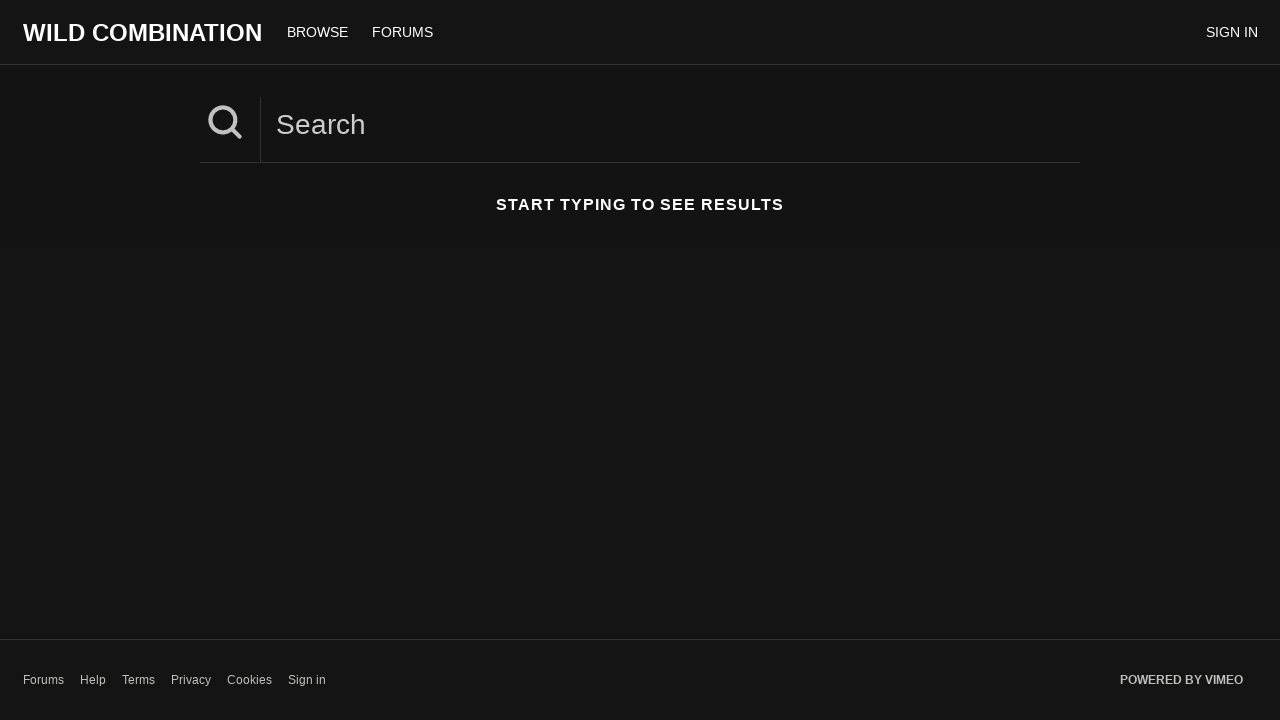

--- FILE ---
content_type: text/html; charset=utf-8
request_url: https://www.google.com/recaptcha/enterprise/anchor?ar=1&k=6LfvmnopAAAAACA1XKDZ4aLl79C20qmy7BJp9SP8&co=aHR0cHM6Ly93d3cuYXJ0aHVycnVzc2VsbG1vdmllLmNvbTo0NDM.&hl=en&v=PoyoqOPhxBO7pBk68S4YbpHZ&size=invisible&anchor-ms=20000&execute-ms=30000&cb=i637zavuc18t
body_size: 48826
content:
<!DOCTYPE HTML><html dir="ltr" lang="en"><head><meta http-equiv="Content-Type" content="text/html; charset=UTF-8">
<meta http-equiv="X-UA-Compatible" content="IE=edge">
<title>reCAPTCHA</title>
<style type="text/css">
/* cyrillic-ext */
@font-face {
  font-family: 'Roboto';
  font-style: normal;
  font-weight: 400;
  font-stretch: 100%;
  src: url(//fonts.gstatic.com/s/roboto/v48/KFO7CnqEu92Fr1ME7kSn66aGLdTylUAMa3GUBHMdazTgWw.woff2) format('woff2');
  unicode-range: U+0460-052F, U+1C80-1C8A, U+20B4, U+2DE0-2DFF, U+A640-A69F, U+FE2E-FE2F;
}
/* cyrillic */
@font-face {
  font-family: 'Roboto';
  font-style: normal;
  font-weight: 400;
  font-stretch: 100%;
  src: url(//fonts.gstatic.com/s/roboto/v48/KFO7CnqEu92Fr1ME7kSn66aGLdTylUAMa3iUBHMdazTgWw.woff2) format('woff2');
  unicode-range: U+0301, U+0400-045F, U+0490-0491, U+04B0-04B1, U+2116;
}
/* greek-ext */
@font-face {
  font-family: 'Roboto';
  font-style: normal;
  font-weight: 400;
  font-stretch: 100%;
  src: url(//fonts.gstatic.com/s/roboto/v48/KFO7CnqEu92Fr1ME7kSn66aGLdTylUAMa3CUBHMdazTgWw.woff2) format('woff2');
  unicode-range: U+1F00-1FFF;
}
/* greek */
@font-face {
  font-family: 'Roboto';
  font-style: normal;
  font-weight: 400;
  font-stretch: 100%;
  src: url(//fonts.gstatic.com/s/roboto/v48/KFO7CnqEu92Fr1ME7kSn66aGLdTylUAMa3-UBHMdazTgWw.woff2) format('woff2');
  unicode-range: U+0370-0377, U+037A-037F, U+0384-038A, U+038C, U+038E-03A1, U+03A3-03FF;
}
/* math */
@font-face {
  font-family: 'Roboto';
  font-style: normal;
  font-weight: 400;
  font-stretch: 100%;
  src: url(//fonts.gstatic.com/s/roboto/v48/KFO7CnqEu92Fr1ME7kSn66aGLdTylUAMawCUBHMdazTgWw.woff2) format('woff2');
  unicode-range: U+0302-0303, U+0305, U+0307-0308, U+0310, U+0312, U+0315, U+031A, U+0326-0327, U+032C, U+032F-0330, U+0332-0333, U+0338, U+033A, U+0346, U+034D, U+0391-03A1, U+03A3-03A9, U+03B1-03C9, U+03D1, U+03D5-03D6, U+03F0-03F1, U+03F4-03F5, U+2016-2017, U+2034-2038, U+203C, U+2040, U+2043, U+2047, U+2050, U+2057, U+205F, U+2070-2071, U+2074-208E, U+2090-209C, U+20D0-20DC, U+20E1, U+20E5-20EF, U+2100-2112, U+2114-2115, U+2117-2121, U+2123-214F, U+2190, U+2192, U+2194-21AE, U+21B0-21E5, U+21F1-21F2, U+21F4-2211, U+2213-2214, U+2216-22FF, U+2308-230B, U+2310, U+2319, U+231C-2321, U+2336-237A, U+237C, U+2395, U+239B-23B7, U+23D0, U+23DC-23E1, U+2474-2475, U+25AF, U+25B3, U+25B7, U+25BD, U+25C1, U+25CA, U+25CC, U+25FB, U+266D-266F, U+27C0-27FF, U+2900-2AFF, U+2B0E-2B11, U+2B30-2B4C, U+2BFE, U+3030, U+FF5B, U+FF5D, U+1D400-1D7FF, U+1EE00-1EEFF;
}
/* symbols */
@font-face {
  font-family: 'Roboto';
  font-style: normal;
  font-weight: 400;
  font-stretch: 100%;
  src: url(//fonts.gstatic.com/s/roboto/v48/KFO7CnqEu92Fr1ME7kSn66aGLdTylUAMaxKUBHMdazTgWw.woff2) format('woff2');
  unicode-range: U+0001-000C, U+000E-001F, U+007F-009F, U+20DD-20E0, U+20E2-20E4, U+2150-218F, U+2190, U+2192, U+2194-2199, U+21AF, U+21E6-21F0, U+21F3, U+2218-2219, U+2299, U+22C4-22C6, U+2300-243F, U+2440-244A, U+2460-24FF, U+25A0-27BF, U+2800-28FF, U+2921-2922, U+2981, U+29BF, U+29EB, U+2B00-2BFF, U+4DC0-4DFF, U+FFF9-FFFB, U+10140-1018E, U+10190-1019C, U+101A0, U+101D0-101FD, U+102E0-102FB, U+10E60-10E7E, U+1D2C0-1D2D3, U+1D2E0-1D37F, U+1F000-1F0FF, U+1F100-1F1AD, U+1F1E6-1F1FF, U+1F30D-1F30F, U+1F315, U+1F31C, U+1F31E, U+1F320-1F32C, U+1F336, U+1F378, U+1F37D, U+1F382, U+1F393-1F39F, U+1F3A7-1F3A8, U+1F3AC-1F3AF, U+1F3C2, U+1F3C4-1F3C6, U+1F3CA-1F3CE, U+1F3D4-1F3E0, U+1F3ED, U+1F3F1-1F3F3, U+1F3F5-1F3F7, U+1F408, U+1F415, U+1F41F, U+1F426, U+1F43F, U+1F441-1F442, U+1F444, U+1F446-1F449, U+1F44C-1F44E, U+1F453, U+1F46A, U+1F47D, U+1F4A3, U+1F4B0, U+1F4B3, U+1F4B9, U+1F4BB, U+1F4BF, U+1F4C8-1F4CB, U+1F4D6, U+1F4DA, U+1F4DF, U+1F4E3-1F4E6, U+1F4EA-1F4ED, U+1F4F7, U+1F4F9-1F4FB, U+1F4FD-1F4FE, U+1F503, U+1F507-1F50B, U+1F50D, U+1F512-1F513, U+1F53E-1F54A, U+1F54F-1F5FA, U+1F610, U+1F650-1F67F, U+1F687, U+1F68D, U+1F691, U+1F694, U+1F698, U+1F6AD, U+1F6B2, U+1F6B9-1F6BA, U+1F6BC, U+1F6C6-1F6CF, U+1F6D3-1F6D7, U+1F6E0-1F6EA, U+1F6F0-1F6F3, U+1F6F7-1F6FC, U+1F700-1F7FF, U+1F800-1F80B, U+1F810-1F847, U+1F850-1F859, U+1F860-1F887, U+1F890-1F8AD, U+1F8B0-1F8BB, U+1F8C0-1F8C1, U+1F900-1F90B, U+1F93B, U+1F946, U+1F984, U+1F996, U+1F9E9, U+1FA00-1FA6F, U+1FA70-1FA7C, U+1FA80-1FA89, U+1FA8F-1FAC6, U+1FACE-1FADC, U+1FADF-1FAE9, U+1FAF0-1FAF8, U+1FB00-1FBFF;
}
/* vietnamese */
@font-face {
  font-family: 'Roboto';
  font-style: normal;
  font-weight: 400;
  font-stretch: 100%;
  src: url(//fonts.gstatic.com/s/roboto/v48/KFO7CnqEu92Fr1ME7kSn66aGLdTylUAMa3OUBHMdazTgWw.woff2) format('woff2');
  unicode-range: U+0102-0103, U+0110-0111, U+0128-0129, U+0168-0169, U+01A0-01A1, U+01AF-01B0, U+0300-0301, U+0303-0304, U+0308-0309, U+0323, U+0329, U+1EA0-1EF9, U+20AB;
}
/* latin-ext */
@font-face {
  font-family: 'Roboto';
  font-style: normal;
  font-weight: 400;
  font-stretch: 100%;
  src: url(//fonts.gstatic.com/s/roboto/v48/KFO7CnqEu92Fr1ME7kSn66aGLdTylUAMa3KUBHMdazTgWw.woff2) format('woff2');
  unicode-range: U+0100-02BA, U+02BD-02C5, U+02C7-02CC, U+02CE-02D7, U+02DD-02FF, U+0304, U+0308, U+0329, U+1D00-1DBF, U+1E00-1E9F, U+1EF2-1EFF, U+2020, U+20A0-20AB, U+20AD-20C0, U+2113, U+2C60-2C7F, U+A720-A7FF;
}
/* latin */
@font-face {
  font-family: 'Roboto';
  font-style: normal;
  font-weight: 400;
  font-stretch: 100%;
  src: url(//fonts.gstatic.com/s/roboto/v48/KFO7CnqEu92Fr1ME7kSn66aGLdTylUAMa3yUBHMdazQ.woff2) format('woff2');
  unicode-range: U+0000-00FF, U+0131, U+0152-0153, U+02BB-02BC, U+02C6, U+02DA, U+02DC, U+0304, U+0308, U+0329, U+2000-206F, U+20AC, U+2122, U+2191, U+2193, U+2212, U+2215, U+FEFF, U+FFFD;
}
/* cyrillic-ext */
@font-face {
  font-family: 'Roboto';
  font-style: normal;
  font-weight: 500;
  font-stretch: 100%;
  src: url(//fonts.gstatic.com/s/roboto/v48/KFO7CnqEu92Fr1ME7kSn66aGLdTylUAMa3GUBHMdazTgWw.woff2) format('woff2');
  unicode-range: U+0460-052F, U+1C80-1C8A, U+20B4, U+2DE0-2DFF, U+A640-A69F, U+FE2E-FE2F;
}
/* cyrillic */
@font-face {
  font-family: 'Roboto';
  font-style: normal;
  font-weight: 500;
  font-stretch: 100%;
  src: url(//fonts.gstatic.com/s/roboto/v48/KFO7CnqEu92Fr1ME7kSn66aGLdTylUAMa3iUBHMdazTgWw.woff2) format('woff2');
  unicode-range: U+0301, U+0400-045F, U+0490-0491, U+04B0-04B1, U+2116;
}
/* greek-ext */
@font-face {
  font-family: 'Roboto';
  font-style: normal;
  font-weight: 500;
  font-stretch: 100%;
  src: url(//fonts.gstatic.com/s/roboto/v48/KFO7CnqEu92Fr1ME7kSn66aGLdTylUAMa3CUBHMdazTgWw.woff2) format('woff2');
  unicode-range: U+1F00-1FFF;
}
/* greek */
@font-face {
  font-family: 'Roboto';
  font-style: normal;
  font-weight: 500;
  font-stretch: 100%;
  src: url(//fonts.gstatic.com/s/roboto/v48/KFO7CnqEu92Fr1ME7kSn66aGLdTylUAMa3-UBHMdazTgWw.woff2) format('woff2');
  unicode-range: U+0370-0377, U+037A-037F, U+0384-038A, U+038C, U+038E-03A1, U+03A3-03FF;
}
/* math */
@font-face {
  font-family: 'Roboto';
  font-style: normal;
  font-weight: 500;
  font-stretch: 100%;
  src: url(//fonts.gstatic.com/s/roboto/v48/KFO7CnqEu92Fr1ME7kSn66aGLdTylUAMawCUBHMdazTgWw.woff2) format('woff2');
  unicode-range: U+0302-0303, U+0305, U+0307-0308, U+0310, U+0312, U+0315, U+031A, U+0326-0327, U+032C, U+032F-0330, U+0332-0333, U+0338, U+033A, U+0346, U+034D, U+0391-03A1, U+03A3-03A9, U+03B1-03C9, U+03D1, U+03D5-03D6, U+03F0-03F1, U+03F4-03F5, U+2016-2017, U+2034-2038, U+203C, U+2040, U+2043, U+2047, U+2050, U+2057, U+205F, U+2070-2071, U+2074-208E, U+2090-209C, U+20D0-20DC, U+20E1, U+20E5-20EF, U+2100-2112, U+2114-2115, U+2117-2121, U+2123-214F, U+2190, U+2192, U+2194-21AE, U+21B0-21E5, U+21F1-21F2, U+21F4-2211, U+2213-2214, U+2216-22FF, U+2308-230B, U+2310, U+2319, U+231C-2321, U+2336-237A, U+237C, U+2395, U+239B-23B7, U+23D0, U+23DC-23E1, U+2474-2475, U+25AF, U+25B3, U+25B7, U+25BD, U+25C1, U+25CA, U+25CC, U+25FB, U+266D-266F, U+27C0-27FF, U+2900-2AFF, U+2B0E-2B11, U+2B30-2B4C, U+2BFE, U+3030, U+FF5B, U+FF5D, U+1D400-1D7FF, U+1EE00-1EEFF;
}
/* symbols */
@font-face {
  font-family: 'Roboto';
  font-style: normal;
  font-weight: 500;
  font-stretch: 100%;
  src: url(//fonts.gstatic.com/s/roboto/v48/KFO7CnqEu92Fr1ME7kSn66aGLdTylUAMaxKUBHMdazTgWw.woff2) format('woff2');
  unicode-range: U+0001-000C, U+000E-001F, U+007F-009F, U+20DD-20E0, U+20E2-20E4, U+2150-218F, U+2190, U+2192, U+2194-2199, U+21AF, U+21E6-21F0, U+21F3, U+2218-2219, U+2299, U+22C4-22C6, U+2300-243F, U+2440-244A, U+2460-24FF, U+25A0-27BF, U+2800-28FF, U+2921-2922, U+2981, U+29BF, U+29EB, U+2B00-2BFF, U+4DC0-4DFF, U+FFF9-FFFB, U+10140-1018E, U+10190-1019C, U+101A0, U+101D0-101FD, U+102E0-102FB, U+10E60-10E7E, U+1D2C0-1D2D3, U+1D2E0-1D37F, U+1F000-1F0FF, U+1F100-1F1AD, U+1F1E6-1F1FF, U+1F30D-1F30F, U+1F315, U+1F31C, U+1F31E, U+1F320-1F32C, U+1F336, U+1F378, U+1F37D, U+1F382, U+1F393-1F39F, U+1F3A7-1F3A8, U+1F3AC-1F3AF, U+1F3C2, U+1F3C4-1F3C6, U+1F3CA-1F3CE, U+1F3D4-1F3E0, U+1F3ED, U+1F3F1-1F3F3, U+1F3F5-1F3F7, U+1F408, U+1F415, U+1F41F, U+1F426, U+1F43F, U+1F441-1F442, U+1F444, U+1F446-1F449, U+1F44C-1F44E, U+1F453, U+1F46A, U+1F47D, U+1F4A3, U+1F4B0, U+1F4B3, U+1F4B9, U+1F4BB, U+1F4BF, U+1F4C8-1F4CB, U+1F4D6, U+1F4DA, U+1F4DF, U+1F4E3-1F4E6, U+1F4EA-1F4ED, U+1F4F7, U+1F4F9-1F4FB, U+1F4FD-1F4FE, U+1F503, U+1F507-1F50B, U+1F50D, U+1F512-1F513, U+1F53E-1F54A, U+1F54F-1F5FA, U+1F610, U+1F650-1F67F, U+1F687, U+1F68D, U+1F691, U+1F694, U+1F698, U+1F6AD, U+1F6B2, U+1F6B9-1F6BA, U+1F6BC, U+1F6C6-1F6CF, U+1F6D3-1F6D7, U+1F6E0-1F6EA, U+1F6F0-1F6F3, U+1F6F7-1F6FC, U+1F700-1F7FF, U+1F800-1F80B, U+1F810-1F847, U+1F850-1F859, U+1F860-1F887, U+1F890-1F8AD, U+1F8B0-1F8BB, U+1F8C0-1F8C1, U+1F900-1F90B, U+1F93B, U+1F946, U+1F984, U+1F996, U+1F9E9, U+1FA00-1FA6F, U+1FA70-1FA7C, U+1FA80-1FA89, U+1FA8F-1FAC6, U+1FACE-1FADC, U+1FADF-1FAE9, U+1FAF0-1FAF8, U+1FB00-1FBFF;
}
/* vietnamese */
@font-face {
  font-family: 'Roboto';
  font-style: normal;
  font-weight: 500;
  font-stretch: 100%;
  src: url(//fonts.gstatic.com/s/roboto/v48/KFO7CnqEu92Fr1ME7kSn66aGLdTylUAMa3OUBHMdazTgWw.woff2) format('woff2');
  unicode-range: U+0102-0103, U+0110-0111, U+0128-0129, U+0168-0169, U+01A0-01A1, U+01AF-01B0, U+0300-0301, U+0303-0304, U+0308-0309, U+0323, U+0329, U+1EA0-1EF9, U+20AB;
}
/* latin-ext */
@font-face {
  font-family: 'Roboto';
  font-style: normal;
  font-weight: 500;
  font-stretch: 100%;
  src: url(//fonts.gstatic.com/s/roboto/v48/KFO7CnqEu92Fr1ME7kSn66aGLdTylUAMa3KUBHMdazTgWw.woff2) format('woff2');
  unicode-range: U+0100-02BA, U+02BD-02C5, U+02C7-02CC, U+02CE-02D7, U+02DD-02FF, U+0304, U+0308, U+0329, U+1D00-1DBF, U+1E00-1E9F, U+1EF2-1EFF, U+2020, U+20A0-20AB, U+20AD-20C0, U+2113, U+2C60-2C7F, U+A720-A7FF;
}
/* latin */
@font-face {
  font-family: 'Roboto';
  font-style: normal;
  font-weight: 500;
  font-stretch: 100%;
  src: url(//fonts.gstatic.com/s/roboto/v48/KFO7CnqEu92Fr1ME7kSn66aGLdTylUAMa3yUBHMdazQ.woff2) format('woff2');
  unicode-range: U+0000-00FF, U+0131, U+0152-0153, U+02BB-02BC, U+02C6, U+02DA, U+02DC, U+0304, U+0308, U+0329, U+2000-206F, U+20AC, U+2122, U+2191, U+2193, U+2212, U+2215, U+FEFF, U+FFFD;
}
/* cyrillic-ext */
@font-face {
  font-family: 'Roboto';
  font-style: normal;
  font-weight: 900;
  font-stretch: 100%;
  src: url(//fonts.gstatic.com/s/roboto/v48/KFO7CnqEu92Fr1ME7kSn66aGLdTylUAMa3GUBHMdazTgWw.woff2) format('woff2');
  unicode-range: U+0460-052F, U+1C80-1C8A, U+20B4, U+2DE0-2DFF, U+A640-A69F, U+FE2E-FE2F;
}
/* cyrillic */
@font-face {
  font-family: 'Roboto';
  font-style: normal;
  font-weight: 900;
  font-stretch: 100%;
  src: url(//fonts.gstatic.com/s/roboto/v48/KFO7CnqEu92Fr1ME7kSn66aGLdTylUAMa3iUBHMdazTgWw.woff2) format('woff2');
  unicode-range: U+0301, U+0400-045F, U+0490-0491, U+04B0-04B1, U+2116;
}
/* greek-ext */
@font-face {
  font-family: 'Roboto';
  font-style: normal;
  font-weight: 900;
  font-stretch: 100%;
  src: url(//fonts.gstatic.com/s/roboto/v48/KFO7CnqEu92Fr1ME7kSn66aGLdTylUAMa3CUBHMdazTgWw.woff2) format('woff2');
  unicode-range: U+1F00-1FFF;
}
/* greek */
@font-face {
  font-family: 'Roboto';
  font-style: normal;
  font-weight: 900;
  font-stretch: 100%;
  src: url(//fonts.gstatic.com/s/roboto/v48/KFO7CnqEu92Fr1ME7kSn66aGLdTylUAMa3-UBHMdazTgWw.woff2) format('woff2');
  unicode-range: U+0370-0377, U+037A-037F, U+0384-038A, U+038C, U+038E-03A1, U+03A3-03FF;
}
/* math */
@font-face {
  font-family: 'Roboto';
  font-style: normal;
  font-weight: 900;
  font-stretch: 100%;
  src: url(//fonts.gstatic.com/s/roboto/v48/KFO7CnqEu92Fr1ME7kSn66aGLdTylUAMawCUBHMdazTgWw.woff2) format('woff2');
  unicode-range: U+0302-0303, U+0305, U+0307-0308, U+0310, U+0312, U+0315, U+031A, U+0326-0327, U+032C, U+032F-0330, U+0332-0333, U+0338, U+033A, U+0346, U+034D, U+0391-03A1, U+03A3-03A9, U+03B1-03C9, U+03D1, U+03D5-03D6, U+03F0-03F1, U+03F4-03F5, U+2016-2017, U+2034-2038, U+203C, U+2040, U+2043, U+2047, U+2050, U+2057, U+205F, U+2070-2071, U+2074-208E, U+2090-209C, U+20D0-20DC, U+20E1, U+20E5-20EF, U+2100-2112, U+2114-2115, U+2117-2121, U+2123-214F, U+2190, U+2192, U+2194-21AE, U+21B0-21E5, U+21F1-21F2, U+21F4-2211, U+2213-2214, U+2216-22FF, U+2308-230B, U+2310, U+2319, U+231C-2321, U+2336-237A, U+237C, U+2395, U+239B-23B7, U+23D0, U+23DC-23E1, U+2474-2475, U+25AF, U+25B3, U+25B7, U+25BD, U+25C1, U+25CA, U+25CC, U+25FB, U+266D-266F, U+27C0-27FF, U+2900-2AFF, U+2B0E-2B11, U+2B30-2B4C, U+2BFE, U+3030, U+FF5B, U+FF5D, U+1D400-1D7FF, U+1EE00-1EEFF;
}
/* symbols */
@font-face {
  font-family: 'Roboto';
  font-style: normal;
  font-weight: 900;
  font-stretch: 100%;
  src: url(//fonts.gstatic.com/s/roboto/v48/KFO7CnqEu92Fr1ME7kSn66aGLdTylUAMaxKUBHMdazTgWw.woff2) format('woff2');
  unicode-range: U+0001-000C, U+000E-001F, U+007F-009F, U+20DD-20E0, U+20E2-20E4, U+2150-218F, U+2190, U+2192, U+2194-2199, U+21AF, U+21E6-21F0, U+21F3, U+2218-2219, U+2299, U+22C4-22C6, U+2300-243F, U+2440-244A, U+2460-24FF, U+25A0-27BF, U+2800-28FF, U+2921-2922, U+2981, U+29BF, U+29EB, U+2B00-2BFF, U+4DC0-4DFF, U+FFF9-FFFB, U+10140-1018E, U+10190-1019C, U+101A0, U+101D0-101FD, U+102E0-102FB, U+10E60-10E7E, U+1D2C0-1D2D3, U+1D2E0-1D37F, U+1F000-1F0FF, U+1F100-1F1AD, U+1F1E6-1F1FF, U+1F30D-1F30F, U+1F315, U+1F31C, U+1F31E, U+1F320-1F32C, U+1F336, U+1F378, U+1F37D, U+1F382, U+1F393-1F39F, U+1F3A7-1F3A8, U+1F3AC-1F3AF, U+1F3C2, U+1F3C4-1F3C6, U+1F3CA-1F3CE, U+1F3D4-1F3E0, U+1F3ED, U+1F3F1-1F3F3, U+1F3F5-1F3F7, U+1F408, U+1F415, U+1F41F, U+1F426, U+1F43F, U+1F441-1F442, U+1F444, U+1F446-1F449, U+1F44C-1F44E, U+1F453, U+1F46A, U+1F47D, U+1F4A3, U+1F4B0, U+1F4B3, U+1F4B9, U+1F4BB, U+1F4BF, U+1F4C8-1F4CB, U+1F4D6, U+1F4DA, U+1F4DF, U+1F4E3-1F4E6, U+1F4EA-1F4ED, U+1F4F7, U+1F4F9-1F4FB, U+1F4FD-1F4FE, U+1F503, U+1F507-1F50B, U+1F50D, U+1F512-1F513, U+1F53E-1F54A, U+1F54F-1F5FA, U+1F610, U+1F650-1F67F, U+1F687, U+1F68D, U+1F691, U+1F694, U+1F698, U+1F6AD, U+1F6B2, U+1F6B9-1F6BA, U+1F6BC, U+1F6C6-1F6CF, U+1F6D3-1F6D7, U+1F6E0-1F6EA, U+1F6F0-1F6F3, U+1F6F7-1F6FC, U+1F700-1F7FF, U+1F800-1F80B, U+1F810-1F847, U+1F850-1F859, U+1F860-1F887, U+1F890-1F8AD, U+1F8B0-1F8BB, U+1F8C0-1F8C1, U+1F900-1F90B, U+1F93B, U+1F946, U+1F984, U+1F996, U+1F9E9, U+1FA00-1FA6F, U+1FA70-1FA7C, U+1FA80-1FA89, U+1FA8F-1FAC6, U+1FACE-1FADC, U+1FADF-1FAE9, U+1FAF0-1FAF8, U+1FB00-1FBFF;
}
/* vietnamese */
@font-face {
  font-family: 'Roboto';
  font-style: normal;
  font-weight: 900;
  font-stretch: 100%;
  src: url(//fonts.gstatic.com/s/roboto/v48/KFO7CnqEu92Fr1ME7kSn66aGLdTylUAMa3OUBHMdazTgWw.woff2) format('woff2');
  unicode-range: U+0102-0103, U+0110-0111, U+0128-0129, U+0168-0169, U+01A0-01A1, U+01AF-01B0, U+0300-0301, U+0303-0304, U+0308-0309, U+0323, U+0329, U+1EA0-1EF9, U+20AB;
}
/* latin-ext */
@font-face {
  font-family: 'Roboto';
  font-style: normal;
  font-weight: 900;
  font-stretch: 100%;
  src: url(//fonts.gstatic.com/s/roboto/v48/KFO7CnqEu92Fr1ME7kSn66aGLdTylUAMa3KUBHMdazTgWw.woff2) format('woff2');
  unicode-range: U+0100-02BA, U+02BD-02C5, U+02C7-02CC, U+02CE-02D7, U+02DD-02FF, U+0304, U+0308, U+0329, U+1D00-1DBF, U+1E00-1E9F, U+1EF2-1EFF, U+2020, U+20A0-20AB, U+20AD-20C0, U+2113, U+2C60-2C7F, U+A720-A7FF;
}
/* latin */
@font-face {
  font-family: 'Roboto';
  font-style: normal;
  font-weight: 900;
  font-stretch: 100%;
  src: url(//fonts.gstatic.com/s/roboto/v48/KFO7CnqEu92Fr1ME7kSn66aGLdTylUAMa3yUBHMdazQ.woff2) format('woff2');
  unicode-range: U+0000-00FF, U+0131, U+0152-0153, U+02BB-02BC, U+02C6, U+02DA, U+02DC, U+0304, U+0308, U+0329, U+2000-206F, U+20AC, U+2122, U+2191, U+2193, U+2212, U+2215, U+FEFF, U+FFFD;
}

</style>
<link rel="stylesheet" type="text/css" href="https://www.gstatic.com/recaptcha/releases/PoyoqOPhxBO7pBk68S4YbpHZ/styles__ltr.css">
<script nonce="jla1FHieFsrpKIyllNsoIg" type="text/javascript">window['__recaptcha_api'] = 'https://www.google.com/recaptcha/enterprise/';</script>
<script type="text/javascript" src="https://www.gstatic.com/recaptcha/releases/PoyoqOPhxBO7pBk68S4YbpHZ/recaptcha__en.js" nonce="jla1FHieFsrpKIyllNsoIg">
      
    </script></head>
<body><div id="rc-anchor-alert" class="rc-anchor-alert"></div>
<input type="hidden" id="recaptcha-token" value="[base64]">
<script type="text/javascript" nonce="jla1FHieFsrpKIyllNsoIg">
      recaptcha.anchor.Main.init("[\x22ainput\x22,[\x22bgdata\x22,\x22\x22,\[base64]/[base64]/[base64]/bmV3IHJbeF0oY1swXSk6RT09Mj9uZXcgclt4XShjWzBdLGNbMV0pOkU9PTM/bmV3IHJbeF0oY1swXSxjWzFdLGNbMl0pOkU9PTQ/[base64]/[base64]/[base64]/[base64]/[base64]/[base64]/[base64]/[base64]\x22,\[base64]\\u003d\x22,\[base64]/Y8K9C8KmwpV2wqPCssK1MSzCkcKJwptBwq8Vw6rChEoWw6sRXj8sw5LCpnk3L0A/w6HDk2wHe0fDmsO4VxbDuMO0wpAYw6ZhYMO1dAdZbsOEJ0dzw55CwqQiw57DscO0wpIXJztWwpRuK8OGwr3Ctn1uajBQw6Q1GWrCuMK3wr9awqQ4wrXDo8K+w58bwopNwqLDksKew7HCkGHDo8KrfRV1Dnt/wpZQwoFoQ8ODw67DpkUMCTjDhsKFwpp5wqwgZ8KYw7tjcFrCgw1fwoMzwp7CpAXDhisJw5PDv3nCkD/CucOQw5caKQk7w5l9OcKRb8KZw6PCs2rCoxnCniHDjsO8w7LDpcKKdsOlC8Ovw6pkwpMGGUdJe8OKIMOZwosdcWp8PnAhesKlEHdkXTHDs8KTwo0twroaBSfDmMOadMO+IMK5w6rDiMK7DCRTw5DCqwdlwqlfA8K+asKwwo/ChEfCr8OmRsKkwrFKcivDo8OIw6lLw5EUw5rCnMOLQ8KPbjVfScKjw7fCtMOEwoICesOfw5/[base64]/MmEAGcO4FcKbHj7DpifCmhY1w6jCnHBdw4vDiQ5Dw5vDlBoEbwY5NlbCksKUNwFpfsKxfhQOwoZWMSIbRk1xL3smw6fDusKnwprDpUzDhRpjwrc7w4jCq3vCr8Obw6oNEjAcAcOTw5vDjFxBw4PCu8Kgck/[base64]/[base64]/DnUhFw5XDt2sXw7fCrSkhGcOrwpJnw4jDrcOgw6DClcKcccOrw4/DvFE5w7Nuw4pKCsKJH8Klwp0zT8OSwrsDwrwnasO0wos4BznDucOBwpE+w5sfc8KiF8OZwoLCosOucUJWWhnCmzrDtjbDmMK1c8OiwpDDrcOERABRNg/CvS8kLD5YHMKQw48GwrojdVdDDsOLwrcOb8OLwqdfeMOIw7ULw5nDlCnClT9TT8O5woTCgsKuw6bDn8OOw5jDssKEw5zCicKxw4lIw7JvN8OSMsK8w4Brw4nCniFRAmEZMcOKURlyX8OVPDvDnQ5VYGMEwrvCs8OLw5LCl8KnSMOGcsKYSzpfw4hgwq/CsWQKV8KyZWnDrkzCrsKHFVfCjcKkAMOKTCpnKcOLCMKMPjzDpHJ7wp0xw5EBXcOOwpTCmcKZw5zDusOEw4Ivw6hiw53CgT3Co8ONwp3DkQXCnMOMw4oAZ8KJSjnCrcO8U8KpacK0w7fCu3TCtcOhNsKqPR0tw7XDucKCw7ITDMKKwp3ClU7Dk8OZLcK+wodCw6/Ck8KBwqTCvQJHw4Ebw5fDpcO9H8Krw7vCkcKZT8OdExN/w70Zwqpgw6LDj37ClsKhMjMrwrXDtMKCWH1Iw5bCjsK4w64KwqHDr8O+w6DDhHNoX1TCjU0swrjDmMOwPSrCt8KBFMKcQcOIworCn0w0wqrDgREwPX/CnsOid2IOcAlGw5R9woJ+V8KAZMKYKAAKM1fDvsKiVEoewosOwrZaEsODDQAyw4nDvQdjw6XCvmR3wrHCqMKVSw1EDGofJRsQwqPDqMKkwppcwrDCk2LCn8KjIMOdJQnDssKLe8KNw4XClRzCssO0RsK3UT/CqD7DrsKtHCPCgAfDlcK8fcKIBFsHYV5kBnnCosKcw70WwodEODdBw7HCqcKEw6jDhsKUw6XCoAQPBcOjEynDkCxHw6nCosOtZ8OrwoLDjQ/DpcKOwqxVP8K1woXDvsOPXwoqbcKUw4HCtFEWQ2lOw6rDoMK7w6EyRxPCn8K/w4PDpsKewpbCqBouw45Mw7XDtjnDtMOLQn9nNUcjw4l8I8K/w618VmLDjcK5wqPDqHwOM8KGJMKJw5M0w4ZCI8KpO2vDqgoXRsOgw5p6wpM1f1FNwrUpRXbChzPDn8Kxw7tDPsK2XH/DicOUw6/CrAPCmsOQw5bCi8OgbcOHD3HCqcKvw6LCijEXR07Dm1bDqhbDkcKbUnRZUcKzPMO/C1wNKgoHw4VuXAnCqEp/K2xrGcO8ZWHCicOKwpfDqDo5JcO3cQjCiDbDvcOsAUZRwrprH0LCmVEbw47DuCDDpsKfXQjCisONw6gtNsOJKcOEVHLCvjUmwpTDpDLCh8KHw5/[base64]/CtUVGbsKsw5lZCcO6Fn0gwrfDisKQP1drcMOKJcKHwqnCsy7CilN0MCBlwqfCuRbDvWzCni18CT9ew6DCqHLDssO8w7INw44sAEMpw6s0V0tKHMO3w78ow40Tw41awpfDrcKNw5rDiCbDsC/DksOYaWdfGGHClMOwwq3Ct2jDl3NNdg7Dq8O2A8OQw4d/TMKiw5vDt8KePsKZVsOhwpwQw4dqw7dKwoHChWvCsQkxSsKIwoBIwq1Md08BwqZ/wpjDiMKgwrDDv3t4SsK6w6vCj2plworDtcORb8OxFibCvgnCiXjDtcKtVxzCpsO+acKCw5pvbVE0SCfCvMOdYg7CiV0oe2gDA2rDtkzDpsKIHcK5DMKTVF/[base64]/w6ZjawFDB8OzwojCs1sRIMK1wrLCqQNDHSTDjBIEZsKkKsKAZULDjMOoTcOjwoo+wpDCjjXDoRMFJS9MdknDicOITknDh8OhX8KiETQYacKZw4oySMKqw6tuw4XCsiXCpsKkb23Cvh3Cr1nDp8KNwod5YMKtwp/[base64]/DimrCkEbDmsKOwpvDrcORHMOvaMK3Nl3Dh1rCgMOJw6HDvsKXPzHCg8OxFMK6wpzDjTjDpsKnR8KuHlJRZwQiLMKMwqrCrUrCuMOXD8Oiw6TCqgPDq8O2w401wr8Lw5gLNsKhcifDj8KPw5DCiMKBw5RAw7IADwDCqTk9fMOQw6HCk3LDmcOgWcKjbMKpw7lTw7vDuS/[base64]/w7bDgCvDi8O8QynDtDgGwoAyLcOQAnLDoUDCiGZLBcOAAjvCiD9sw5PCoys/w7PCgxXDk3towoxfQwYJwrUYwoBcYTLDiFFcecO7w7cGwrPDg8KAHsO8f8Ktw6nDk8KCfjF0w6rDp8K1w49hw6DDsXPCncOYw7JYwp5sw5bDtMKRw5kmTTnCgAE/[base64]/wq/DkMOYWcOaUMOxQj7CoMKRAcOKwpdiw5lwJXlbUcKawpHCqETDr2PDt2rDnsOlw61cwoB2wpzCh3Z7X15vw5B3Xg7CihQYRSfChhDClnZHKTQJIFHCusKle8O/[base64]/w75Sw48bw6cNM8OZw5PChcK0w5ArcsOdLk7ClybDo8ODw5nDkHrCjnLDpMKnw4HClC3DggHDhBbDrcKZw5nDj8ODE8OTwqchJsOrTcK+HMOHFcK7w6gtw4k+w6fDocKywrtBG8Kpw6fDpAhPb8KXw6FVwokwwoNvw5lGdcKmK8ObB8OTLzIDbAomJQ3DsB/[base64]/Cr8Kuw6HCl1PDpG8Tdgw4C8O2wqxrwqPCu8K0wrTDmkTCpBRVwqMZesOgwprDgMKow6XDtBo2w4B4NsKRwpnCr8OfcXIRwqUwNsOOfcK/wqIAdC7Ch2ESw7DCpMK/[base64]/[base64]/[base64]/Csy7DmMKBw6/DqwtrH8KgCsKbw7fDnk3CrsKFZMK+w5rCiMK9G1tCwqLClXfDqEjDv2p+fsOkdnAtNMK1w4HCrcKLZkDCvj/DlyvCicKPw7lsw4oBc8OBw5TDvcORw6t5wqVoHsKXeX47wrILLhvDs8OKTsK4w5HCskRRQRnDtRHDssK4w7XCksOvwpfDlgchwoPDj2XCr8OIw7AVwrrChQFIEMKvEsKow4HCjMONNyvClERVw6zCmcKXwqpHw6zDkXfCi8KMBCsRPC9aKDsXccKDw7vCsHJ/[base64]/CtUQTHS8wOcOCcnZQGQfDsMO/[base64]/Dl8KpRB7CgsOqBREnecKGPQ/[base64]/w47CpcKGIEvDisKNRz0Ew6Yyw7psWS/Cl8OOMEfDlxUWEW8GdhUlwr1iQhrDrR3DrcK3NQNBMcKYY8KiwrpnWibDklvCq34Xw4siTHDDtcONwoHDrBzCj8OSc8OKwrM8GB1YNhnDhGUBwrHDrMOfWGXDlMK/[base64]/[base64]/[base64]/DqklIw67CsEN7A2XDvzNJYhbDvgciwr3Cv8OzN8KOwpHCl8KYb8KBPsKHw7dbw45nwrLCnRPCrA0xw5LCtxQBwpjCqDTDj8OKPcOzIFlPAsOCABYFwpzCuMKJw7IDccKtR0/CozPDiGjCgMK6SA5wY8Kgw5bCpgPDo8O3w6vDlzxFajjDlsOcwrPClMO2wpHCtS9ewpXDucOWwqtBw5kJw4ZPMQo4w47DisKJWjPCmcOdBSrDs0vCkcO2H341wrchwppHw7p7w7LDghkrw4EDa8OTw5QrwqHDsStqX8O0w63DocOECcOJdy5wTFohXRbClcOZbMO/PcOkw50AN8OMQ8OOPsKdI8KmwqLChCfDiTBJQB7CicKYUjDDhsOgw7zCg8OdAQvDocO0fgxeW3fDjltawpTCvMKtbMO5XcOdw6PDrznCgGxTw6zDo8KyKhnDgl51fSHDjk8rF2F6UVvDhFsNwpQ4wr8rTQ9QwoFgHcKyWcKqcMONwp/CisOywrrCrFvDhzZFw6oMw5c7Bg/Con7CnUkxPMOkw4sWeEzDj8OKPMK2OcK/SMKwDcOaw4DDgXPCtH7DvG1PQ8KqfMOMDsO7w4xEABl2w69nTBR3a8OyTAsVD8KocHACw6nDnwAlOAlgG8OQwrkwY1LCocOpCMO1w7LDlD8LdcOpw6w3acK/[base64]/Cux8wHMO+VRQ2dT7DmMKLwovCh3zCscOOw4tUAsO2OcKhwosnw6zDhMKEd8Kww6QIw5Q1w5ZJUUvDhCBiwr5Vw5d1wp/DtcO/I8OAwrzDii4vw7dmZ8OkGkXDhT5Iw74QNURrwojCm1NPfMKea8ORXsOzAcKTT2HCqRLCnMKeE8KXPFXCr3XChMKBFcOxw6JxbsKBdcK9w4nCpsOywr5Aa8OowonDgiTDmMOLwpvDlsOOFGgtFSDCjk7DrQopCcKsOgDDs8Kzw5McKBshwpTCvcKIUS3CoFp/wrfCkh5oasK8XcOww49Two5Ucg0ywqfDuy3DgMK1W20WWDkFLEPCisO7cxLDnizDg2MFW8OWw7vCnMKwQjR6wr43wo/CqSszURjCqxs5w5l/wq9JbE8ZGcKowrTCq8K5wqF4wr7DgcKTMT/CkcOuwppawrTCu2nCoMOrJkXCrsKhw5AIw7MXwpXCr8OvwoIVw6rDrVDDp8OxwpFWNRvCvMK2b3DDsUExaFrCtcO6McOhcsOjw4xZIcKZw4VTVkV6OQ7CshgONA5Uw7F6d0sNeGsnDEIbw58Uw5Muwod0wpbCgTJcw64ow61VY8O/w54LIsKXM8Oew7Zbw65NQ2xQwoBMOMKJw6JCw5bDmlNKw79xXMKueWpfw5rCqMOhDsKBwqMKDCEEDsK3NF/[base64]/DjUfCo8OMw4XCtkhiwrlmwrVew53Cog/DtsKRAzwPwoA/wo7DusK2wqjCr8OmwpBWwoDClsKZw6vDq8KHwqnCojHCoWZCBxE5w6/Dv8OWw7MRZEBPARjDoX4/YMKWwoQZw7zDpcObwrXDo8O/wr0bw4EDJsODwqMgw5NLH8Oiwr7CrlnCscKBw6fDtMO4TcKTfsKBw4hff8OSAcOSWUDDlMOjw4PDiR7Ci8K6w5U/woTCpcKywqbCv2t6wrLCnMOYGsOHGsOHJsOZQcObw6VKwrHCqMOpw63ChsOKw7jDrcOqWcKnw6UFw7hwG8K1w4V1woTDgjovHE9Sw54AwpdQP1psbcORw4XCqMKvw7DCrxbDrTomAsOkccO/[base64]/CkMOKw43DjE1twqbCnMKbfcOgQcKCTMOyEWHCsDbDtcOUDcKXFwECwp9Bwp/[base64]/[base64]/w4XCmi/Drxc5wpLDlcKJVsO8w5vDsMOsw4dCG8OVw7bDmMOON8KEwrN8TcOTWy/DjsKMw43CviU+wqDDr8KBRGTDrXfDm8Klw5guw6p7K8KTw754dMK3UwnCn8KtMA3CvmTDrx9QZMKfMRTDi17DuGjCkCLCnSXCqDsCEMK9VMKVw57Dn8K3woXDkQ7DuU/CpUbCqMKQw684HxzDgwfChCzCiMKCQsOKw6lzwqMhAcKWbnIswp5yYQdcwqnCl8OSP8KgMlHDq1fCocOiwr7CsxcdwoDDmX/[base64]/Dv2VLZsOdQ1LCt8KqD8OxZmZsJsObw4U2w4EiwrnDuQDDmSVIw4Y2bnDChMO+wpLDh8K0wogNRA8sw55ewrnDiMORw4Qlwo4xwqzCjV58w4xiw494w7Ezw4hMw4zCo8KrBE7Ck3hVwpZBahg9wr/CksOJWsK1KDzDl8KOYsKEw6PDmcONH8Klw4rChcOmwr1nw4FJccKLw6AWwp5bNHBcU1BxOMKeeQfDnMKAdsOET8K+w68Vw4N2Vh4HaMOSw4jDu3ALAMKuw6fCscOqwonDrw0Lwq/CumZMwow0w7Ecw5rDmsO7wpYPSsK+MXgLUl3Cuwd2w6t0HEZkw67CucKhw6nColoWw5zChMOKBgHCtcKiw77DgsOFwpjCrWjDlsKMWsOLMcKGwo/CpsKSw43Cu8KUwo7CqcK7wp1HYDRYwqXDhUjCoQYNbsKqUsKdwp3Dk8Ogw4MxwoDCv8OHw59BYiZREwZtwqVQw77DhMKeQMKKDlDDjsKDw4LCg8ODfcKiAsOICsKrJ8KHYhDCoyTDulDCjUjCnMOaaDDDonLCiMK7wpAUw4/DjBFOw7LDjMKCasOYa1NID1Upw5w4S8KDw7rCkX1FPMOUwoU9wqAKK17Cs2tPSWoaJBXCoSZQSgPChjfDkWcfw7HDm2MiwovDrsKVDmBHwrPDv8Kuw5N0wrQ+w7ZTDcOhw7nCrHHDnF3CqFd7w4bDqVbDh8O6wpQ4wrcRf8OhwoDCjsO8w4Zdw58qwoXDrkrDgEZ/fBvDjMKWw7XCksOAaMOuw4rDlEPDqsOGRsK5HnIBw4vCisOXPQ0ubMKDAzwZwq4rwoEHwpsnCsO7EmDCrMKtw6EMFsKvdxJDw6E+wqnCrhxPIMO9A1XCjMOZNF7CvcOAOTFowpJ8w4klZMKdw5bCpMOEIcOZLB8Ew6jDvcOyw5kMKsKswrQlwo/CqigkfsOVdXHCk8OnKFfDvE/[base64]/DnWTCgj7DnTQBw7bCgcKUUgxsw7JsQsOlV8OAw5JOBsOwF0VNZGkbw5EODgTCjSzCh8OodFbDnMOxwobDn8OZAhUzwozCscO/w5LCsVvChgUrYzFdM8KVCcOlBcO9Z8K+wrADwrvCncOVAMK/XCXDoDYfwpI/TcOkw53DnMOOwpYqwpYGGF7DryPCmRrDszTCvV4SwqgxLwE2GFtuw7EVeMKGw43DoWXCj8KpPULDpXLCviDCnF5PQUAhSSQvw653AsK/aMOtw6VbbEHCgMObw6TDqTnChcOUZylkJRfCsMK7wrQVw4owwqXDjklCTMKCMcKBcGrDtm1tw5XClMKow4IYwp94J8O5w5BJwpYswpc7Z8KJw53DnsKiGMKqA37CsBJkwrPCjifDrMKRw4wUH8KAw6bCgA8oQH/Drz5+AE7DnnxKw5fCj8KGw7lkTjMtAcOYw5/DiMOEcsKRw7ZlwrMOQ8OJwqUVbMK+C1ARMm1jwqPCm8OXwojCmsO5bCwnw7B4SMKtS1PCkFPCmsOPwogaGy8JwrNQwqlVF8K+bsOlw7Z4JXR9TGjCqMO+fsKTYMKODcKnwqEuwpBWwp/[base64]/CrMKYwqRhw6NPIcKUCsODMMO0w5NOw67CuBvCrcK3QjHCr3PDucKxSEvCgcKwf8OWwojCvMO9wrEgwqpBYWvDv8O6OSEywonCmRHCqFXDgkkqFC5Nw6vDgVkmJl/DlVDDhcO9UDVww45ACywQNsKaQMOYAQDCsUnDi8O2w48cwodYbk13w6QMw5vCtgXCkFw7BMOWCU4mw5tsOcKDYcOnw5PDqy5uwrsSw57ClUTDj0nDhsOHalHDrA/DtChgw6cneXHDjMKKwpsvGcOKwrnDtijCrhTCqAR/QcO5WMOtb8OrPyEwXnkTw6AqwqLCtwotRsKPwqnDhMOqw4cWEMOOasK5wqoDwowkKMKfw7/Cni7DoGfDt8OwchnCh8KQE8K/wrTCjWIGRl7DtTbCn8Oow49lZcOkPcKsw61ow4JUW1/CqsO9HMOfLRhQw5/DoVR0w4N1UiLCqU9/w7hewpN+w4UhTznCpAbDssO0w6TCmMOAw7jCsmzChsOswrRpw4xhw68JeMKhQcOkMsKQMgHCucOJw7bDoSPCrMKDwqojw4zCjC/DocONwofCrMKaw5nDh8K/CcOND8OTXhkPwrIpwodvT3XDlg7CrHvDvMO/woVbP8OAS3xJwpQWHMKUPFEyw67Cv8Ksw5/CmsKqw60FbMOnwp/[base64]/CmQk3csKfw7bCisKBw79gw5lab8OHJFvCvjTDkG9hFcKdwocew5/[base64]/DgyrCngg+wrk4wpXCgsK5wqMBw4PCr8OSbFEzwpsXVcKtA37DpMOOW8KQOHdkw47DtzTDqcKIbWsUJcOowqPClCsgwrjDqcOfw75Yw7/CoiN+EsOufsOJAUzDhcKsQ3lYwosZY8ONHhjDollFw6A1wq4swqdgaDrCqDjCrXnDhzTDulDCgsKQVi8obX8zwrTDkm00w6LDgsOSw7AOwqPDq8Ohfkwvw4dGwoB7ZMKlJXzCiGPDtMKaZ1F/RULDlsKiICPCq0VDw4Agw4c6JQ43G2XCtMK+U1vCqsK3Y8KwdMK/[base64]/w7TCgcKcwosxw4wVQMKWwq/[base64]/ClxHChcKkw41Ww5zDk3zChjQywrvCmcKZw6rCugA3wqTDnFTCq8KiesKIw7/DpsKbwoHDnBEywqwCw47CisOyM8ObwpXChW9rEBVwTcOqwrhMQRkxwohCN8Kew6/[base64]/Cs8OkXMOeSznCvMO6wrMAw4Rtw6JVw7pJwpMBwrZ/w7cNAl1fw6QGBUoUXznCtGUww7jDmMK6w6PCrMKnScOfEMOzw6NVwqQ5dW/CrDsUK3w8wonDvTtHw6HDk8K1w6U+QyliwpPCtcKdZFrCrcKlKsKYBiXDqkw2KzfDgMOwc3h/[base64]/ZjDCmcO/NQ5KdhoYCsOWQcONHWhmJsKzw7vCp15+wq15GUfDlHJXw6DCq37DtsKHNzhWw7nCg1lqwpDCjD5oR1HDhw/CgzLCjMOwwqrDp8OZXyHDix3DoMKbBSljwo/CnX1+w6wyVMKWA8OuSDh+wpxfVsOGDnYzwoE9wo/DqcO7HsOqUz3Cvk7CsXXDsWbDvcOsw6rCpcO9woVlBcO3JTMZSEwTECnDil3DgwHCuFrDs1AfBsKkMMKywqzDgTPDvHLDhcK/YB/DhMKFBcOLwpjDrsO6S8O7NcKRw5lfHW8rw4XDslXCtsO/w5DCtSvCtFrCmzUCw4nCmcOswoMxecOTw4vClRHCmcO1a13CqcO0w6EFBztfCcOzJhZMwoZMYsK4w5PCu8KOfsOYw7PDpMKZw6vCuQJWw5dawogiw5bDu8OxZmnCvHbCoMKpamI4w55iwpZ9MMKmeiQ+w5/[base64]/HntMRRPChcKKSsOmdsKhw77Dm8KEwo5OcsKAcMKYw4jDn8KVwo3Cni8MPsKMNDgUJ8K6w5AYZ8KVTcKBw5nClsKwYhVMG1TDjcOufcKjNkcFVWDCh8ONFGNyA2YXwqFnw44FJsKOwoVAwrnCsgxOUU/[base64]/DlGTCvFwAw4YmwpDDrsKBV8Kqwq4Kw4trcsOvwr58wr81w6LDilHCjcKuw7ljFwBNw6BpAy3DinnDlnN5KQ9Jw5RVEUh4woslAsOHa8KRwofCrXXDrcKywq7DscKzwrpSXiPCskZDwqUqOcOYwonCmlhiGUTCh8K/M8OCAyYIw5rCmX/[base64]/DjH/Cp8KeNcK3wp/[base64]/Cs0JDQcOhw57CrSEZRxrDhiQPRsKLw5DCn8KzVcOuwr1ew64uw4bCgTpJwpJceRJmWBZWMcOsL8OTwqpMwpfDgMKZwp18CcKLwqFHOMOQwpMaISUnwotgw7HCuMOGLMOBwpLDuMO5w6XCtsOceUUzEC7CkjBXM8OKwpTCmR7DoR/DvwPCnsOswrxyASTDmXDDtcKjdcOKw4Fvw5QMw7zDvMO8woRyRzzCjAtdXQYYwq/DtcKeEMOxwrrCjCFLwoFUGmnDrMO5A8O8asKuOcKLw6/CqDJTw6DCp8OpwpJRwr/DulzCs8KZM8Oww4h2wqXCkyHCmkIIYjfChcKVw7IeTU3CmnbDksKAcl/Crj8REjfDrALChsOXw5AbTDdZIMKzw53DrTAAw7HCkcObw45HwphQw69Xwr08DcOawpDDi8O2wrAMNk4wSMKsWDvClsK0XcKjw7Ijw6kMwqd+YlMowprCh8ORwrvDjUwsw4BawpUmw6wQwo7CmnjCjjLCrMKGbAPCrsOkXlXCrcKxFGvDr8KQZX56WENlwq/Dpk0dwosFw4lDw7A4w5NSRCjCjGYqE8Omw6fCqsOvUcK5TQvCol4ww6I7wpfCrsOwfkVFw5rDi8KxPknDvsKKw6zCs1jDhcKSw4ItNMKQw41AXj7DuMK9w4XDiCLCnTTDu8OwLEPDnMOAbXDDhcK9w6tiw4LCmzdmw6PChHzDjSLDqcOfw7/Di18Hw6vDuMOBwrrDn3LCtMKGw6PDhsO3RsKcJwYjGsOeXXlbLQAMw4B+w5rDlx7CmXfDrsObCifCuRTCl8OhA8KgwpPCo8Oww68Iw4vDkF7Cq34TSWkBw5PDoTLDrMO9w73CnsKGbMOww5MtCwhWwpArEl5pVB9KN8OcEj/DncKJRiACwr4Tw7bDpcKxAsK/ShrDlzFTw4cMK1bCnm8YfsO6worDk0/CulZ8HsOXYwZtwqfDtGcew78ZTcKUwoTCp8OyOMO/wp3CgRbDn0RBw6lHwrnDpsOMwpNCMsKBw77Dj8Ksw5AYecKtSMObOl7CmBnCl8KCwq95EMKJb8KzwrZ0d8Odw6jDl18mwr/CiynDjQ1FMSFKw4owVcK8w6PDqnXDlsK9wo7DmQkfHsOkQ8K8Ji7DujnDsBU6GAfDv3tRC8OyVCTDpcObw4pyEXPCgH/ClivCm8OrB8KZOMKOw6TDuMOYwrstBER3wqrCsMOLMMO9Dxg8w5kCw67DjAEjw6vChcKJwpHCu8O1w7chDlpMFsOLX8K6w6vCo8KMKRnDgMKUw5kadcKHwp1Qw7U/w6DCosOZMsOqLG1wfcKeSgDDlcK2K3g/woAqwrl2XsOxXsONRwhSwr00w6DCj8KCTHPDg8KWw6XDrCwVIcOvPXc7YMKLDGXCtMKjc8OEdMOvGUzDmHfCpcOlPw0lDQVnwpw/bzc1w63CnhTCnGXDignClFtvD8OZAnc8w6dKwqTDi8KLw6XCm8KaSDpdw5DDvytWw4w4STpddTfCiRjDiXnCscOSw7MBw5bDgMOEw5lAGUovVMOjw4HCmSbDsVXDpMOxEcK9wqLDkFDCusK5I8Kpw4IpHxgsdsOFw7AMFh/Dr8OHLcKew4TDtlc9QDvCkzgxwrl1w7PDrlTCmDofwr7DnsK/w4w8wobCvGspO8O0dBwkwpt6P8KcVQ3CpcKlPyPDuls4wrdkd8KkJcOPw6BjbMOcSyXDh01mwrkOwpN7VDkRQcK4d8KHwoRPfMK3fsOlel0OwqnDnEPDgsKRwpFWL0oDYS8zwr3DoMOYw4/CssOSeFrCu1dfe8K1w7YvdcKaw7TCnz1zw6HCvMK3QygZwqVFXsOuFMOGwoMPHBHDvGxmNsOsKALDmMKKHsOeHV3DnmvDnsOWVTVNw7ptwr/[base64]/wqPDh8KcwpjDqMKTUsKEAsObw65yAsKYw51eNcOEw7vCmMKrfcOjwocxI8KUwqk8wqrCjsKwVsODBmDDpAgiYMKew6ccwq5qw7piw75Nw7jCki9CeMKnL8OrwrwxwrLDnsOECsKpSy7Dl8Kdw4/DhMKuwqElIsOfw6vDrUwlG8KGw6wfUmxvf8Ozwrl3PylAwoYgwo1NwoPDlMKnw5Nww7B9w4zDhT9WVMOnw6DCkMKXwoHDrDTCnMKjEXM+wp0dB8KEw4lzK1PCt2PCpEsfwpnDoj7Dm3jCkcKZXsO0wpBfw6jCo2vCv0XDh8OzIAjDjMK/WsKUw6/DiHRFClrCjMO0S3PCjXZOw6fDnMOycWbDmcOjwrwYw7UeBsK/d8KydWnDm2rDlQpWw4J8YirCucK9w4/DgsOlw4DCoMOKw5gdwq1mw5/DpsK0woLCo8OJwrQAw6DCsSnCrHl8w4fDlMKuw5/DicOqwqLDm8KzEjLCicKLeVEieMKwNcKYMFbChsKHwqgZw7TCtMOIworCiwxfU8KUMMKFwqjDqcKBIwzCljhfw6jDmsKKwqvDj8KVwoYiw4BbwqnDncOMwrXDqsKEGcO1Gj7DlMOFK8Knen7Ds8KCO0/[base64]/DkwbCgcOTBhgPdhoxw7bCnTZ9wrfDqjh4AcKnwotcZcOUw5jDqlbDlcODwoXDsE96NCPCtMKZOWDClnBdLWTDssOGwoHCnMObwrXCiWrChMKnKAPDo8KOwpQaw7DDjmBsw7Y9HsK/[base64]/CjsO8UD/Cog3CoMOew5p4wo9Tw7lSRmkdOjEjwpLCsCTDlAI5ExJJwpcPRQl+LMOBMyALw4IvTShdwqByKcK1WMOZdQXDhjzDtsKVw4jCql/ChcOtYCcKODrDjMKpw7zCscK/HMOtfMOUw67DtG3DnMK2OlPCjsKGCcOQwo7DvMOTHzLCpHPCoGLCucOWQcOyY8ORQcK3wpIrCcOxwozCgsOxB3fCvSoHwoPDjl89wq59w4rCp8K8w4Qwa8OCwo7DhAjDkmzDmcKkAG5RW8O1w7nDm8KYFWtqwojCr8KLwp16E8K6w7XDm3R4w6/DvytswrPDixYzwrZxP8KSwq8Cw6lhUcKlTzfCuCdlWMKfwpjCrcOOw7jCmMOJw456UBPCuMOQwqvCs29VQsO0w4NMb8Odw7llSsKEw5zDkS5iw4IywqjCqXxXQcOLwr3DssKlDMKUwpjDnMKVfsOuw4/[base64]/Cj8KVARTDunrDiQt9JAvCuMKjw6ghFyAJwo7ClEQGwrLClsKuLcODwpEUwpYpwpFewop3wr7DnFHCt2vDpDnDmy7CrDhmOcODKcKNXUTDq37DpgY/[base64]/DmwbClj/CmMKvYiEmfk1pw4EvwqVUdMKow65mJFjCvMK9w6/CgsOBaMOBT8ObwrLCjcKUwpnCkBPCk8O3wo3DjcO0PDUFwpTCi8KuwqfDvnM7wqrCmcKIwoPChRlUwr4EJsKMDA/CgMKYwoI6ScOIfgXDmHsnFFJuPcKCw4FCMBbDhmjCmXtlAUh5ECvCm8OmwobDpCzCgAUBNiNzwol/M0grw7DDgMOUwoIbw4ZBw4XCicKxwqsqwpgXw7vCnUjChyLCkcObwrHDgh7DjVTDsMOgw4Arw5pbwo9pAMOJwpLDjB4JXsKJwpAfdcOnAcOldMKCUwxyOsKqKMOAdXkjVWtrw7Jrw4nDrlo/TcKDKUExwpBbFH/CgTjDhsO0wo4swp/[base64]/ecOcwogRw4RTw6lGXnzChkRUIWhHdw/[base64]/[base64]/DoVbDg00Qwqx3aMKeah5xwqfDocKVFFMGbzLDucK8N3DCpQbCpsKhNcOBS0thwoYOWcKaw7fCtDB8AcOdNMK0dGjCnMOnwrJZw7XDn1/DgsK8wrIhWAU1w6nDosKZwoluw7lpFcKTaT52w4TDo8KyMl3DniHCvgx7d8OWwpx0FsOhdlBcw7/[base64]/[base64]/DmxB0ZxoXQT53XGzDt8ONwofCg8OQQHF/[base64]/VmfCvsOgw6/CrcK8w4oeYhZ6wojDhkssCXzCujovwrZowrLDjC55woUCNAt8w5EXwrrDm8Kaw53DoyJOwrgjU8Kow4gmBMKOwr3Cp8OoRcK7w7hreGESw7LDmsOJaTbDr8Kuw45ww4XCmEYawol4asK/worCkcKjK8KyQjPCpydKfXbCoMKcIWXDr0rDkMK4wovDtsO/wq0BFGXCrVXDoQNEwq1DEsKeGcOZLXjDncKEw54sw7lqVFvCjUrDvsO/FUk1Bh4Jd0rCtMKJw5N7w5zCq8OOwpoUP3odKVlLZsOzE8Kfw7NJV8OXw744wrAWw5TCmB7CpyTCiMKeb1sOw7/[base64]/DhsKXwpJ1TcK6CGFGwpElDVhRw61nwpLDosOqw71NGsK4a8OGNMKZFE/[base64]/QQbCs0JeQMKoSMO5H8Ouw4TDhcK7Iiorw6fCjsOXw48uAzMMTTLCkjxXwqPDn8KvRCHDlT9MSjHDnU7CncKFFVg/BwnDvB16w747w5vCtMOfwozCpFjDncKdU8Oiw5zCt0cEwr3CsSnDvGA7D3LDpwAywp42PsKqw4Eiw58hwr0dw7Zlwq1EScKLw5o4w6zCpjVsGQTCr8K4fMKlKMOjwpZECMOPTXLCuF84w6rDjA/CrRtGwpcvw40zLiFoExjDihjDhMO2JsKZfQbDq8KFw5NyAjldw6LCu8KBBBvDjxsiw43DmsKHwq3CoMKaa8KrY2hXQixZwq4Owp4kw4t7wqbChGTDsXnDuhF/w6/[base64]/DrMKGw6tqNGBJTRHCpDnCosKEZRvDpnoqw5PClhbClQ7DrcK7MhHDv3DCqsOXFUQfwqMHw64cecKXUnJ8w5rClGXCtMKVMVzCvlXCpzZewq7CkUnCiMKiwo7Coz9jRcK6TsKZw7ZqSsKSw4wdXcKIwqzCuQB5fSM/DlTDuw9uwqI1T2c9aDIrw5UqwpXDqClsJsObYRbDkijCv33DsMKAQcKYw6RDdSEKwrY/AFd/ZsKnUykFwpfDqAhJwrVqVMKrHXAlA8Opw5PDtMOswqrCkcO7TMOewrE8Y8KQwozCpcK2wpzCglwLekfDnl8bw4LCmEnDj20iwqJwbcOEw7vDl8KdwpTCm8OPVnfDiCFiw7zDt8OlA8OTw5srwqXDqRLDiw/Dg33CvAJ1QMOLFQ3Djw0yw5/[base64]/CnwUoLlxbw4vChsOWTsOmw6g3wpB+wrJUw7d+XsK8w63DqcORESXDtsObw5rDh8OCLnPDrcKpwqnDvmbDtEnDm8KtbwAtHcKJw7dGwo/DhGzDnsOcKMKjUh3Dmy7DgcKmHcONK0gJw7kcfsOpwpckC8O3JB05wqPCscOywqV7wo4Aa0bDhmAhwqPDtsKYwqnDm8KIwq9TO2PCtMKdIkkFwovDhcK1BykeAsOIwo7Dng/DjcOcUkcHwq7CtMKaNcO3fmvCgsOGw6nDncK+w7DCuj5+w7tzcxdSwppYXFRoFn3DjsOtBGLCr3rCiknDjcONCUjCnsK4FTjChmnCsH9cJMOgwqzCsHXDmF1iQkDDrjrDl8KOw6ZkNHJMNsO8e8K1wpDCpMOnJhXDiDDCh8OqK8O4wq7Di8KVUG/DjDrDpwlywq7CicODHcOWVzZ6YU7Cp8KlfsO+cMKbAV3CscKWDsKdaTfDqwPDqsO8OcKEwooowovCmcKPwrfDnBYzYlLCrC1qw6/CtMKYMsKiwpbDk0vCs8OEwp/CkMK/P37DksORPkVgw58NCiHCmMOjw4/CtsO3FWAiw5E5w4bCnn1Aw6EgbGnCijl8w47DlE7Dh0HDtsKvSB7DsMOYwr7DtcKRw7d3Qi4Jw7Q8F8O1McOjBkfCisKYwqnCt8OiE8O5wqIrKcObwoLCucKaw5VpT8KsV8KZXz3Cg8OJwqMKwoddwpnDp2DCl8Okw4/[base64]/CjcKnFmMzwpNXwpLDn8Kqwr/CpsOwbcK+w4ICaGDCmcOOT8KJPsOWfsKrw7zCnyfDm8OGw7HChQ45LQkGwqBFbxDDkcKyC3w2AyRAwrd8w47CsMOvDDDCosOpNEbCtcOZw5HCp1PCrsK6RMKOdMKqwodQwowNw7/DuSLCsFfCqcKIw6VLfG1rE8KkwpjCmn7Dm8KvHhHCo2QswrrCksOAwoQ0wr7CrcOBwo/DtRTDjGR+QDzDlSQ5X8K3TsKAw7YwW8OTasOLOR14w7vChMOtQk/[base64]/CmMKdYRAsDnsVwoI0RCUxw54IwpdMLsK8QsOgwoE0CkzCohzDkQTCvsOZw6p4fRljwoHDsMKFYMKs\x22],null,[\x22conf\x22,null,\x226LfvmnopAAAAACA1XKDZ4aLl79C20qmy7BJp9SP8\x22,0,null,null,null,1,[21,125,63,73,95,87,41,43,42,83,102,105,109,121],[1017145,826],0,null,null,null,null,0,null,0,null,700,1,null,0,\[base64]/76lBhnEnQkZnOKMAhnM8xEZ\x22,0,0,null,null,1,null,0,0,null,null,null,0],\x22https://www.arthurrussellmovie.com:443\x22,null,[3,1,1],null,null,null,1,3600,[\x22https://www.google.com/intl/en/policies/privacy/\x22,\x22https://www.google.com/intl/en/policies/terms/\x22],\x22uW5gwJy6+tZyJrutPd7DAS7yPNVhSrxIe2+JeiaSac0\\u003d\x22,1,0,null,1,1769417217403,0,0,[174],null,[127,69,45,183,164],\x22RC-0f6tl7G6ik9Xjg\x22,null,null,null,null,null,\x220dAFcWeA6lkca0dY-csEOObpEAx_NJSF8pGduWcY8t5WoT9Pj8lj6bpeTPyuw5UFPhzur-1zfjNdVduqWqCKLJjk8pz75svXjrPA\x22,1769500017548]");
    </script></body></html>

--- FILE ---
content_type: application/x-javascript
request_url: https://cdn.vhx.tv/assets/vite/toDate.916eccb8.js
body_size: -73
content:
const c=6048e5,i=864e5,r=6e4,e=36e5,m=1e3,u=43200,f=1440,s=Symbol.for("constructDateFrom");function t(n,o){return typeof n=="function"?n(o):n&&typeof n=="object"&&s in n?n[s](o):n instanceof Date?new n.constructor(o):new Date(o)}function l(n,o){return t(o||n,n)}export{u as a,i as b,t as c,c as d,e,r as f,m as g,f as m,l as t};
//# sourceMappingURL=toDate.916eccb8.js.map
